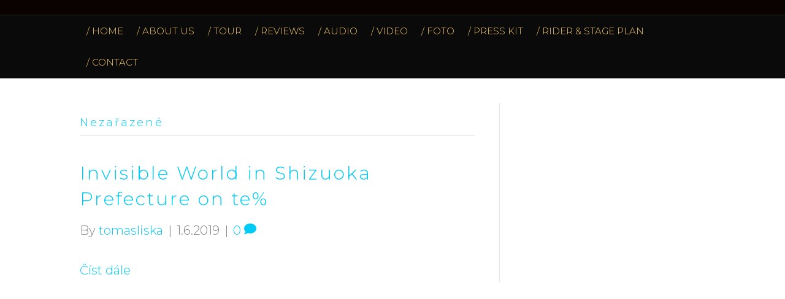

--- FILE ---
content_type: text/html; charset=UTF-8
request_url: https://invisibleworldmusic.com/category/nezarazene/
body_size: 8361
content:
<!DOCTYPE html>
<html lang="en-US">
<head>
<meta charset="UTF-8" />
<meta name='viewport' content='width=device-width, initial-scale=1.0' />
<meta http-equiv='X-UA-Compatible' content='IE=edge' />
<link rel="profile" href="https://gmpg.org/xfn/11" />
<link rel="pingback" href="https://invisibleworldmusic.com/xmlrpc.php" />
<!--[if lt IE 9]>
	<script src="https://invisibleworldmusic.com/assets/themes/bb-theme/js/html5shiv.js"></script>
	<script src="https://invisibleworldmusic.com/assets/themes/bb-theme/js/respond.min.js"></script>
<![endif]-->
<meta name='robots' content='index, follow, max-image-preview:large, max-snippet:-1, max-video-preview:-1' />
	<style>img:is([sizes="auto" i], [sizes^="auto," i]) { contain-intrinsic-size: 3000px 1500px }</style>
	
	<title>Nezařazené Archivy - Invisibleworld</title><link rel="preload" as="style" href="https://fonts.googleapis.com/css?family=Montserrat%3A300%2C400%2C700&#038;subset=latin%2Clatin-ext&#038;display=swap" /><link rel="stylesheet" href="https://fonts.googleapis.com/css?family=Montserrat%3A300%2C400%2C700&#038;subset=latin%2Clatin-ext&#038;display=swap" media="print" onload="this.media='all'" /><noscript><link rel="stylesheet" href="https://fonts.googleapis.com/css?family=Montserrat%3A300%2C400%2C700&#038;subset=latin%2Clatin-ext&#038;display=swap" /></noscript>
	<link rel="canonical" href="https://invisibleworldmusic.com/category/nezarazene/" />
	<meta property="og:locale" content="en_US" />
	<meta property="og:type" content="article" />
	<meta property="og:title" content="Nezařazené Archivy - Invisibleworld" />
	<meta property="og:url" content="https://invisibleworldmusic.com/category/nezarazene/" />
	<meta property="og:site_name" content="Invisibleworld" />
	<meta name="twitter:card" content="summary_large_image" />
	<script type="application/ld+json" class="yoast-schema-graph">{"@context":"https://schema.org","@graph":[{"@type":"CollectionPage","@id":"https://invisibleworldmusic.com/category/nezarazene/","url":"https://invisibleworldmusic.com/category/nezarazene/","name":"Nezařazené Archivy - Invisibleworld","isPartOf":{"@id":"https://invisibleworldmusic.com/#website"},"breadcrumb":{"@id":"https://invisibleworldmusic.com/category/nezarazene/#breadcrumb"},"inLanguage":"en-US"},{"@type":"BreadcrumbList","@id":"https://invisibleworldmusic.com/category/nezarazene/#breadcrumb","itemListElement":[{"@type":"ListItem","position":1,"name":"Home","item":"https://invisibleworldmusic.com/"},{"@type":"ListItem","position":2,"name":"Nezařazené"}]},{"@type":"WebSite","@id":"https://invisibleworldmusic.com/#website","url":"https://invisibleworldmusic.com/","name":"Invisibleworld","description":"Official Musicpage of the band INVISIBLE WORLD","potentialAction":[{"@type":"SearchAction","target":{"@type":"EntryPoint","urlTemplate":"https://invisibleworldmusic.com/?s={search_term_string}"},"query-input":"required name=search_term_string"}],"inLanguage":"en-US"}]}</script>


<link rel='dns-prefetch' href='//widget.bandsintown.com' />
<link rel='dns-prefetch' href='//cdnjs.cloudflare.com' />
<link rel='dns-prefetch' href='//fonts.googleapis.com' />
<link href='https://fonts.gstatic.com' crossorigin rel='preconnect' />
<link rel="alternate" type="application/rss+xml" title="Invisibleworld &raquo; Feed" href="https://invisibleworldmusic.com/feed/" />
<link rel="alternate" type="application/rss+xml" title="Invisibleworld &raquo; Comments Feed" href="https://invisibleworldmusic.com/comments/feed/" />
<link rel="alternate" type="application/rss+xml" title="Invisibleworld &raquo; Nezařazené Category Feed" href="https://invisibleworldmusic.com/category/nezarazene/feed/" />
<link rel='stylesheet' id='scap.flashblock-css' href='https://invisibleworldmusic.com/assets/plugins/compact-wp-audio-player/css/flashblock.css' type='text/css' media='all' />
<link rel='stylesheet' id='scap.player-css' href='https://invisibleworldmusic.com/assets/plugins/compact-wp-audio-player/css/player.css' type='text/css' media='all' />
<link rel='stylesheet' id='wp-block-library-css' href='https://invisibleworldmusic.com/wp-includes/css/dist/block-library/style.min.css' type='text/css' media='all' />
<style id='wp-block-library-theme-inline-css' type='text/css'>
.wp-block-audio :where(figcaption){color:#555;font-size:13px;text-align:center}.is-dark-theme .wp-block-audio :where(figcaption){color:#ffffffa6}.wp-block-audio{margin:0 0 1em}.wp-block-code{border:1px solid #ccc;border-radius:4px;font-family:Menlo,Consolas,monaco,monospace;padding:.8em 1em}.wp-block-embed :where(figcaption){color:#555;font-size:13px;text-align:center}.is-dark-theme .wp-block-embed :where(figcaption){color:#ffffffa6}.wp-block-embed{margin:0 0 1em}.blocks-gallery-caption{color:#555;font-size:13px;text-align:center}.is-dark-theme .blocks-gallery-caption{color:#ffffffa6}:root :where(.wp-block-image figcaption){color:#555;font-size:13px;text-align:center}.is-dark-theme :root :where(.wp-block-image figcaption){color:#ffffffa6}.wp-block-image{margin:0 0 1em}.wp-block-pullquote{border-bottom:4px solid;border-top:4px solid;color:currentColor;margin-bottom:1.75em}.wp-block-pullquote cite,.wp-block-pullquote footer,.wp-block-pullquote__citation{color:currentColor;font-size:.8125em;font-style:normal;text-transform:uppercase}.wp-block-quote{border-left:.25em solid;margin:0 0 1.75em;padding-left:1em}.wp-block-quote cite,.wp-block-quote footer{color:currentColor;font-size:.8125em;font-style:normal;position:relative}.wp-block-quote:where(.has-text-align-right){border-left:none;border-right:.25em solid;padding-left:0;padding-right:1em}.wp-block-quote:where(.has-text-align-center){border:none;padding-left:0}.wp-block-quote.is-large,.wp-block-quote.is-style-large,.wp-block-quote:where(.is-style-plain){border:none}.wp-block-search .wp-block-search__label{font-weight:700}.wp-block-search__button{border:1px solid #ccc;padding:.375em .625em}:where(.wp-block-group.has-background){padding:1.25em 2.375em}.wp-block-separator.has-css-opacity{opacity:.4}.wp-block-separator{border:none;border-bottom:2px solid;margin-left:auto;margin-right:auto}.wp-block-separator.has-alpha-channel-opacity{opacity:1}.wp-block-separator:not(.is-style-wide):not(.is-style-dots){width:100px}.wp-block-separator.has-background:not(.is-style-dots){border-bottom:none;height:1px}.wp-block-separator.has-background:not(.is-style-wide):not(.is-style-dots){height:2px}.wp-block-table{margin:0 0 1em}.wp-block-table td,.wp-block-table th{word-break:normal}.wp-block-table :where(figcaption){color:#555;font-size:13px;text-align:center}.is-dark-theme .wp-block-table :where(figcaption){color:#ffffffa6}.wp-block-video :where(figcaption){color:#555;font-size:13px;text-align:center}.is-dark-theme .wp-block-video :where(figcaption){color:#ffffffa6}.wp-block-video{margin:0 0 1em}:root :where(.wp-block-template-part.has-background){margin-bottom:0;margin-top:0;padding:1.25em 2.375em}
</style>
<style id='classic-theme-styles-inline-css' type='text/css'>
/*! This file is auto-generated */
.wp-block-button__link{color:#fff;background-color:#32373c;border-radius:9999px;box-shadow:none;text-decoration:none;padding:calc(.667em + 2px) calc(1.333em + 2px);font-size:1.125em}.wp-block-file__button{background:#32373c;color:#fff;text-decoration:none}
</style>
<style id='global-styles-inline-css' type='text/css'>
:root{--wp--preset--aspect-ratio--square: 1;--wp--preset--aspect-ratio--4-3: 4/3;--wp--preset--aspect-ratio--3-4: 3/4;--wp--preset--aspect-ratio--3-2: 3/2;--wp--preset--aspect-ratio--2-3: 2/3;--wp--preset--aspect-ratio--16-9: 16/9;--wp--preset--aspect-ratio--9-16: 9/16;--wp--preset--color--black: #000000;--wp--preset--color--cyan-bluish-gray: #abb8c3;--wp--preset--color--white: #ffffff;--wp--preset--color--pale-pink: #f78da7;--wp--preset--color--vivid-red: #cf2e2e;--wp--preset--color--luminous-vivid-orange: #ff6900;--wp--preset--color--luminous-vivid-amber: #fcb900;--wp--preset--color--light-green-cyan: #7bdcb5;--wp--preset--color--vivid-green-cyan: #00d084;--wp--preset--color--pale-cyan-blue: #8ed1fc;--wp--preset--color--vivid-cyan-blue: #0693e3;--wp--preset--color--vivid-purple: #9b51e0;--wp--preset--gradient--vivid-cyan-blue-to-vivid-purple: linear-gradient(135deg,rgba(6,147,227,1) 0%,rgb(155,81,224) 100%);--wp--preset--gradient--light-green-cyan-to-vivid-green-cyan: linear-gradient(135deg,rgb(122,220,180) 0%,rgb(0,208,130) 100%);--wp--preset--gradient--luminous-vivid-amber-to-luminous-vivid-orange: linear-gradient(135deg,rgba(252,185,0,1) 0%,rgba(255,105,0,1) 100%);--wp--preset--gradient--luminous-vivid-orange-to-vivid-red: linear-gradient(135deg,rgba(255,105,0,1) 0%,rgb(207,46,46) 100%);--wp--preset--gradient--very-light-gray-to-cyan-bluish-gray: linear-gradient(135deg,rgb(238,238,238) 0%,rgb(169,184,195) 100%);--wp--preset--gradient--cool-to-warm-spectrum: linear-gradient(135deg,rgb(74,234,220) 0%,rgb(151,120,209) 20%,rgb(207,42,186) 40%,rgb(238,44,130) 60%,rgb(251,105,98) 80%,rgb(254,248,76) 100%);--wp--preset--gradient--blush-light-purple: linear-gradient(135deg,rgb(255,206,236) 0%,rgb(152,150,240) 100%);--wp--preset--gradient--blush-bordeaux: linear-gradient(135deg,rgb(254,205,165) 0%,rgb(254,45,45) 50%,rgb(107,0,62) 100%);--wp--preset--gradient--luminous-dusk: linear-gradient(135deg,rgb(255,203,112) 0%,rgb(199,81,192) 50%,rgb(65,88,208) 100%);--wp--preset--gradient--pale-ocean: linear-gradient(135deg,rgb(255,245,203) 0%,rgb(182,227,212) 50%,rgb(51,167,181) 100%);--wp--preset--gradient--electric-grass: linear-gradient(135deg,rgb(202,248,128) 0%,rgb(113,206,126) 100%);--wp--preset--gradient--midnight: linear-gradient(135deg,rgb(2,3,129) 0%,rgb(40,116,252) 100%);--wp--preset--font-size--small: 13px;--wp--preset--font-size--medium: 20px;--wp--preset--font-size--large: 36px;--wp--preset--font-size--x-large: 42px;--wp--preset--spacing--20: 0.44rem;--wp--preset--spacing--30: 0.67rem;--wp--preset--spacing--40: 1rem;--wp--preset--spacing--50: 1.5rem;--wp--preset--spacing--60: 2.25rem;--wp--preset--spacing--70: 3.38rem;--wp--preset--spacing--80: 5.06rem;--wp--preset--shadow--natural: 6px 6px 9px rgba(0, 0, 0, 0.2);--wp--preset--shadow--deep: 12px 12px 50px rgba(0, 0, 0, 0.4);--wp--preset--shadow--sharp: 6px 6px 0px rgba(0, 0, 0, 0.2);--wp--preset--shadow--outlined: 6px 6px 0px -3px rgba(255, 255, 255, 1), 6px 6px rgba(0, 0, 0, 1);--wp--preset--shadow--crisp: 6px 6px 0px rgba(0, 0, 0, 1);}:where(.is-layout-flex){gap: 0.5em;}:where(.is-layout-grid){gap: 0.5em;}body .is-layout-flex{display: flex;}.is-layout-flex{flex-wrap: wrap;align-items: center;}.is-layout-flex > :is(*, div){margin: 0;}body .is-layout-grid{display: grid;}.is-layout-grid > :is(*, div){margin: 0;}:where(.wp-block-columns.is-layout-flex){gap: 2em;}:where(.wp-block-columns.is-layout-grid){gap: 2em;}:where(.wp-block-post-template.is-layout-flex){gap: 1.25em;}:where(.wp-block-post-template.is-layout-grid){gap: 1.25em;}.has-black-color{color: var(--wp--preset--color--black) !important;}.has-cyan-bluish-gray-color{color: var(--wp--preset--color--cyan-bluish-gray) !important;}.has-white-color{color: var(--wp--preset--color--white) !important;}.has-pale-pink-color{color: var(--wp--preset--color--pale-pink) !important;}.has-vivid-red-color{color: var(--wp--preset--color--vivid-red) !important;}.has-luminous-vivid-orange-color{color: var(--wp--preset--color--luminous-vivid-orange) !important;}.has-luminous-vivid-amber-color{color: var(--wp--preset--color--luminous-vivid-amber) !important;}.has-light-green-cyan-color{color: var(--wp--preset--color--light-green-cyan) !important;}.has-vivid-green-cyan-color{color: var(--wp--preset--color--vivid-green-cyan) !important;}.has-pale-cyan-blue-color{color: var(--wp--preset--color--pale-cyan-blue) !important;}.has-vivid-cyan-blue-color{color: var(--wp--preset--color--vivid-cyan-blue) !important;}.has-vivid-purple-color{color: var(--wp--preset--color--vivid-purple) !important;}.has-black-background-color{background-color: var(--wp--preset--color--black) !important;}.has-cyan-bluish-gray-background-color{background-color: var(--wp--preset--color--cyan-bluish-gray) !important;}.has-white-background-color{background-color: var(--wp--preset--color--white) !important;}.has-pale-pink-background-color{background-color: var(--wp--preset--color--pale-pink) !important;}.has-vivid-red-background-color{background-color: var(--wp--preset--color--vivid-red) !important;}.has-luminous-vivid-orange-background-color{background-color: var(--wp--preset--color--luminous-vivid-orange) !important;}.has-luminous-vivid-amber-background-color{background-color: var(--wp--preset--color--luminous-vivid-amber) !important;}.has-light-green-cyan-background-color{background-color: var(--wp--preset--color--light-green-cyan) !important;}.has-vivid-green-cyan-background-color{background-color: var(--wp--preset--color--vivid-green-cyan) !important;}.has-pale-cyan-blue-background-color{background-color: var(--wp--preset--color--pale-cyan-blue) !important;}.has-vivid-cyan-blue-background-color{background-color: var(--wp--preset--color--vivid-cyan-blue) !important;}.has-vivid-purple-background-color{background-color: var(--wp--preset--color--vivid-purple) !important;}.has-black-border-color{border-color: var(--wp--preset--color--black) !important;}.has-cyan-bluish-gray-border-color{border-color: var(--wp--preset--color--cyan-bluish-gray) !important;}.has-white-border-color{border-color: var(--wp--preset--color--white) !important;}.has-pale-pink-border-color{border-color: var(--wp--preset--color--pale-pink) !important;}.has-vivid-red-border-color{border-color: var(--wp--preset--color--vivid-red) !important;}.has-luminous-vivid-orange-border-color{border-color: var(--wp--preset--color--luminous-vivid-orange) !important;}.has-luminous-vivid-amber-border-color{border-color: var(--wp--preset--color--luminous-vivid-amber) !important;}.has-light-green-cyan-border-color{border-color: var(--wp--preset--color--light-green-cyan) !important;}.has-vivid-green-cyan-border-color{border-color: var(--wp--preset--color--vivid-green-cyan) !important;}.has-pale-cyan-blue-border-color{border-color: var(--wp--preset--color--pale-cyan-blue) !important;}.has-vivid-cyan-blue-border-color{border-color: var(--wp--preset--color--vivid-cyan-blue) !important;}.has-vivid-purple-border-color{border-color: var(--wp--preset--color--vivid-purple) !important;}.has-vivid-cyan-blue-to-vivid-purple-gradient-background{background: var(--wp--preset--gradient--vivid-cyan-blue-to-vivid-purple) !important;}.has-light-green-cyan-to-vivid-green-cyan-gradient-background{background: var(--wp--preset--gradient--light-green-cyan-to-vivid-green-cyan) !important;}.has-luminous-vivid-amber-to-luminous-vivid-orange-gradient-background{background: var(--wp--preset--gradient--luminous-vivid-amber-to-luminous-vivid-orange) !important;}.has-luminous-vivid-orange-to-vivid-red-gradient-background{background: var(--wp--preset--gradient--luminous-vivid-orange-to-vivid-red) !important;}.has-very-light-gray-to-cyan-bluish-gray-gradient-background{background: var(--wp--preset--gradient--very-light-gray-to-cyan-bluish-gray) !important;}.has-cool-to-warm-spectrum-gradient-background{background: var(--wp--preset--gradient--cool-to-warm-spectrum) !important;}.has-blush-light-purple-gradient-background{background: var(--wp--preset--gradient--blush-light-purple) !important;}.has-blush-bordeaux-gradient-background{background: var(--wp--preset--gradient--blush-bordeaux) !important;}.has-luminous-dusk-gradient-background{background: var(--wp--preset--gradient--luminous-dusk) !important;}.has-pale-ocean-gradient-background{background: var(--wp--preset--gradient--pale-ocean) !important;}.has-electric-grass-gradient-background{background: var(--wp--preset--gradient--electric-grass) !important;}.has-midnight-gradient-background{background: var(--wp--preset--gradient--midnight) !important;}.has-small-font-size{font-size: var(--wp--preset--font-size--small) !important;}.has-medium-font-size{font-size: var(--wp--preset--font-size--medium) !important;}.has-large-font-size{font-size: var(--wp--preset--font-size--large) !important;}.has-x-large-font-size{font-size: var(--wp--preset--font-size--x-large) !important;}
:where(.wp-block-post-template.is-layout-flex){gap: 1.25em;}:where(.wp-block-post-template.is-layout-grid){gap: 1.25em;}
:where(.wp-block-columns.is-layout-flex){gap: 2em;}:where(.wp-block-columns.is-layout-grid){gap: 2em;}
:root :where(.wp-block-pullquote){font-size: 1.5em;line-height: 1.6;}
</style>
<link rel='stylesheet' id='mw-global-css' href='https://invisibleworldmusic.com/assets/plugins/mujweb/css/mw-global.css' type='text/css' media='all' />
<link rel='stylesheet' id='mw-site-specific-style-css' href='https://invisibleworldmusic.com/assets/plugins/mujweb/sites/650/site-style.css' type='text/css' media='all' />
<link rel='stylesheet' id='featherlight-css-css' href='https://invisibleworldmusic.com/assets/plugins/mujweb/lib/featherlight/featherlight.min.css' type='text/css' media='all' />
<link rel='stylesheet' id='tooltipster-css' href='https://invisibleworldmusic.com/assets/plugins/mujweb/lib/tooltipster/dist/css/tooltipster.bundle.min.css' type='text/css' media='all' />
<link rel='stylesheet' id='tooltipster-punk-css' href='https://invisibleworldmusic.com/assets/plugins/mujweb/lib/tooltipster/dist/css/plugins/tooltipster/sideTip/themes/tooltipster-sideTip-punk.min.css' type='text/css' media='all' />
<link rel='stylesheet' id='js-offcanvas-css' href='https://invisibleworldmusic.com/assets/plugins/mujweb/lib/js-offcanvas/_css/minified/js-offcanvas.css' type='text/css' media='all' />
<link rel='stylesheet' id='jquery-magnificpopup-css' href='https://invisibleworldmusic.com/assets/plugins/bb-plugin/css/jquery.magnificpopup.css?ver=2.8.6.1' type='text/css' media='all' />
<link rel='stylesheet' id='bootstrap-css' href='https://invisibleworldmusic.com/assets/themes/bb-theme/css/bootstrap.min.css?ver=1.7.3' type='text/css' media='all' />
<link rel='stylesheet' id='fl-automator-skin-css' href='https://invisibleworldmusic.com/assets/uploads/sites/650/bb-theme/skin-6301bab46f3e9.css?ver=1.7.3' type='text/css' media='all' />

<script type="text/javascript" src="https://invisibleworldmusic.com/assets/plugins/compact-wp-audio-player/js/soundmanager2-nodebug-jsmin.js" id="scap.soundmanager2-js"></script>
<script type="text/javascript" src="https://invisibleworldmusic.com/wp-includes/js/jquery/jquery.min.js" id="jquery-core-js"></script>
<script type="text/javascript" src="https://invisibleworldmusic.com/wp-includes/js/jquery/jquery-migrate.min.js" id="jquery-migrate-js"></script>
<script type="text/javascript" src="https://invisibleworldmusic.com/assets/plugins/gigpress/scripts/gigpress.js" id="gigpress-js-js"></script>
<script type="text/javascript" src="https://widget.bandsintown.com/main.min.js" id="bit-tour-dates-js"></script>
<link rel="https://api.w.org/" href="https://invisibleworldmusic.com/wp-json/" /><link rel="alternate" title="JSON" type="application/json" href="https://invisibleworldmusic.com/wp-json/wp/v2/categories/1" /><link rel="EditURI" type="application/rsd+xml" title="RSD" href="https://invisibleworldmusic.com/xmlrpc.php?rsd" />
<style type="text/css">.recentcomments a{display:inline !important;padding:0 !important;margin:0 !important;}</style>		<style type="text/css" id="wp-custom-css">
			.fl-module.fl-module-audio.small .mejs-time, .fl-module.fl-module-audio.small  .mejs-time-rail, .fl-module.fl-module-audio.small .mejs-volume-button, .fl-module.fl-module-audio.small .mejs-horizontal-volume-slider {
	display: none!important;
}

body .gigpress-table {
	border: none;
}
body .gigpress-row td {
	border-bottom: none;
}
body tr.gigpress-info td {
		border-bottom-color: #525252;
}
.gigpress-calendar-add {
	display: none;
}		</style>
		<!-- Global site tag (gtag.js) - Google Analytics -->
<script async src="https://www.googletagmanager.com/gtag/js?id=UA-163579360-1"></script>
<script>
  window.dataLayer = window.dataLayer || [];
  function gtag(){dataLayer.push(arguments);}
  gtag('js', new Date());

  gtag('config', 'UA-163579360-1');
</script>

</head>

<body class="archive category category-nezarazene category-1 fl-builder-2-8-6-1 fl-themer-1-4-11-2 fl-theme-1-7-3 fl-framework-bootstrap fl-preset-default fl-full-width fl-fixed-header fl-footer-effect" itemscope="itemscope" itemtype="https://schema.org/WebPage">
<div class="fl-page">
	<header class="fl-page-header fl-page-header-primary fl-page-nav-bottom fl-page-nav-toggle-button fl-page-nav-toggle-visible-mobile" itemscope="itemscope" itemtype="https://schema.org/WPHeader">
	<div class="fl-page-header-wrap">
		<div class="fl-page-header-container container">
			<div class="fl-page-header-row row">
				<div class="col-md-6 col-sm-6 fl-page-header-logo-col">
					<div class="fl-page-header-logo" itemscope="itemscope" itemtype="https://schema.org/Organization">
						<a href="https://invisibleworldmusic.com/" itemprop="url"><div class="fl-logo-text" itemprop="name"></div></a>
					</div>
				</div>
				<div class="col-md-6 col-sm-6">
					<div class="fl-page-header-content">
											</div>
				</div>
			</div>
		</div>
	</div>
		<div class="fl-page-nav-wrap">
		<div class="fl-page-nav-container container">
			<nav class="fl-page-nav navbar navbar-default" role="navigation" aria-label="Header Menu" itemscope="itemscope" itemtype="https://schema.org/SiteNavigationElement">
				<button type="button" class="navbar-toggle" data-toggle="collapse" data-target=".fl-page-nav-collapse">
					<span>Menu</span>
				</button>
				<div class="fl-page-nav-collapse collapse navbar-collapse">
					<ul id="menu-hlavni-menu" class="nav navbar-nav menu"><li id="menu-item-6971" class="menu-item menu-item-type-post_type menu-item-object-page menu-item-home menu-item-6971 nav-item"><a href="https://invisibleworldmusic.com/" class="nav-link">/ HOME</a></li>
<li id="menu-item-22" class="menu-item menu-item-type-custom menu-item-object-custom menu-item-22 nav-item"><a href="http://invisibleworldmusic.com/about-us/" class="nav-link">/ ABOUT US</a></li>
<li id="menu-item-23" class="menu-item menu-item-type-custom menu-item-object-custom menu-item-23 nav-item"><a href="http://invisibleworldmusic.com/tour/" class="nav-link">/ TOUR</a></li>
<li id="menu-item-11" class="menu-item menu-item-type-custom menu-item-object-custom menu-item-11 nav-item"><a href="http://invisibleworldmusic.com/reviews/" class="nav-link">/ REVIEWS</a></li>
<li id="menu-item-24" class="menu-item menu-item-type-custom menu-item-object-custom menu-item-24 nav-item"><a href="http://invisibleworldmusic.com/audio/" class="nav-link">/ AUDIO</a></li>
<li id="menu-item-46" class="menu-item menu-item-type-custom menu-item-object-custom menu-item-46 nav-item"><a href="http://invisibleworldmusic.com/video/" class="nav-link">/ VIDEO</a></li>
<li id="menu-item-98" class="menu-item menu-item-type-custom menu-item-object-custom menu-item-98 nav-item"><a href="http://invisibleworldmusic.com/foto/" class="nav-link">/ FOTO</a></li>
<li id="menu-item-25" class="menu-item menu-item-type-custom menu-item-object-custom menu-item-25 nav-item"><a href="http://invisibleworldmusic.com/press-kit/" class="nav-link">/ PRESS KIT</a></li>
<li id="menu-item-37" class="menu-item menu-item-type-custom menu-item-object-custom menu-item-37 nav-item"><a href="http://invisibleworldmusic.com/rider" class="nav-link">/ RIDER &amp; STAGE PLAN</a></li>
<li id="menu-item-27" class="menu-item menu-item-type-custom menu-item-object-custom menu-item-27 nav-item"><a href="https://invisibleworldmusic.com/contact/" class="nav-link">/ CONTACT</a></li>
</ul>                    				</div>
			</nav>
		</div>
	</div>
</header><!-- .fl-page-header -->
	<div class="fl-page-content" itemprop="mainContentOfPage">

		
<div class="fl-archive container">
	<div class="row">

		
		<div class="fl-content fl-content-left col-md-8" itemscope="itemscope" itemtype="http://schema.org/Blog">

			<header class="fl-archive-header">
	<h1 class="fl-archive-title">Nezařazené</h1>
</header>
									
									<article class="fl-post post-7481 post type-post status-publish format-standard hentry category-nezarazene" id="fl-post-7481" itemscope="itemscope" itemtype="https://schema.org/BlogPosting">

	
	<header class="fl-post-header">
		<h2 class="fl-post-title" itemprop="headline">
			<a href="https://invisibleworldmusic.com/2019/06/01/invisible-world-in-shizuoka-prefecture-on-te/" rel="bookmark" title="Invisible World in Shizuoka Prefecture on te%">Invisible World in Shizuoka Prefecture on te%</a>
					</h2>
		<div class="fl-post-meta fl-post-meta-top"><span class="fl-post-author">By <a href="https://invisibleworldmusic.com/author/tomasliska/"><span>tomasliska</span></a></span><span class="fl-sep"> | </span><span class="fl-post-date">1.6.2019</span><span class="fl-sep"> | </span><span class="fl-comments-popup-link"><a href="https://invisibleworldmusic.com/2019/06/01/invisible-world-in-shizuoka-prefecture-on-te/#respond">0 <i class="fas fa-comment"></i></a></span></div><meta itemscope itemprop="mainEntityOfPage" itemtype="https://schema.org/WebPage" itemid="https://invisibleworldmusic.com/2019/06/01/invisible-world-in-shizuoka-prefecture-on-te/" content="Invisible World in Shizuoka Prefecture on te%" /><meta itemprop="datePublished" content="2019-06-01" /><meta itemprop="dateModified" content="2019-06-01" /><div itemprop="publisher" itemscope itemtype="https://schema.org/Organization"><meta itemprop="name" content="Invisibleworld"></div><div itemscope itemprop="author" itemtype="https://schema.org/Person"><meta itemprop="url" content="https://invisibleworldmusic.com/author/tomasliska/" /><meta itemprop="name" content="tomasliska" /></div><div itemprop="interactionStatistic" itemscope itemtype="https://schema.org/InteractionCounter"><meta itemprop="interactionType" content="https://schema.org/CommentAction" /><meta itemprop="userInteractionCount" content="0" /></div>	</header><!-- .fl-post-header -->

			<div class="fl-post-content clearfix" itemprop="text">
		<a class="fl-post-more-link" href="https://invisibleworldmusic.com/2019/06/01/invisible-world-in-shizuoka-prefecture-on-te/">Číst dále</a>	</div><!-- .fl-post-content -->

			
</article>
<!-- .fl-post -->
								
								
						
		</div>
		
		<div class="fl-sidebar fl-sidebar-right fl-sidebar-display-desktop col-md-4" itemscope="itemscope" itemtype="https://schema.org/WPSideBar">
			</div>
		
	</div>
</div>


	</div><!-- .fl-page-content -->
		</div><!-- .fl-page -->

<!-- WP Audio player plugin v1.9.12 - https://www.tipsandtricks-hq.com/wordpress-audio-music-player-plugin-4556/ -->
    <script type="text/javascript">
        soundManager.useFlashBlock = true; // optional - if used, required flashblock.css
        soundManager.url = 'https://invisibleworldmusic.com/assets/plugins/compact-wp-audio-player/swf/soundmanager2.swf';
        function play_mp3(flg, ids, mp3url, volume, loops)
        {
            //Check the file URL parameter value
            var pieces = mp3url.split("|");
            if (pieces.length > 1) {//We have got an .ogg file too
                mp3file = pieces[0];
                oggfile = pieces[1];
                //set the file URL to be an array with the mp3 and ogg file
                mp3url = new Array(mp3file, oggfile);
            }

            soundManager.createSound({
                id: 'btnplay_' + ids,
                volume: volume,
                url: mp3url
            });

            if (flg == 'play') {
                    soundManager.play('btnplay_' + ids, {
                    onfinish: function() {
                        if (loops == 'true') {
                            loopSound('btnplay_' + ids);
                        }
                        else {
                            document.getElementById('btnplay_' + ids).style.display = 'inline';
                            document.getElementById('btnstop_' + ids).style.display = 'none';
                        }
                    }
                });
            }
            else if (flg == 'stop') {
    //soundManager.stop('btnplay_'+ids);
                soundManager.pause('btnplay_' + ids);
            }
        }
        function show_hide(flag, ids)
        {
            if (flag == 'play') {
                document.getElementById('btnplay_' + ids).style.display = 'none';
                document.getElementById('btnstop_' + ids).style.display = 'inline';
            }
            else if (flag == 'stop') {
                document.getElementById('btnplay_' + ids).style.display = 'inline';
                document.getElementById('btnstop_' + ids).style.display = 'none';
            }
        }
        function loopSound(soundID)
        {
            window.setTimeout(function() {
                soundManager.play(soundID, {onfinish: function() {
                        loopSound(soundID);
                    }});
            }, 1);
        }
        function stop_all_tracks()
        {
            soundManager.stopAll();
            var inputs = document.getElementsByTagName("input");
            for (var i = 0; i < inputs.length; i++) {
                if (inputs[i].id.indexOf("btnplay_") == 0) {
                    inputs[i].style.display = 'inline';//Toggle the play button
                }
                if (inputs[i].id.indexOf("btnstop_") == 0) {
                    inputs[i].style.display = 'none';//Hide the stop button
                }
            }
        }
    </script>
    <link rel='stylesheet' id='gigpress-css-css' href='https://invisibleworldmusic.com/assets/plugins/gigpress/css/gigpress.css' type='text/css' media='all' />
<link rel='stylesheet' id='font-awesome-5-css' href='https://invisibleworldmusic.com/assets/plugins/bb-plugin/fonts/fontawesome/5.15.4/css/all.min.css?ver=2.8.6.1' type='text/css' media='all' />
<script type="text/javascript" id="mw-main-js-extra">
/* <![CDATA[ */
var mwJsGlobals = {"ajaxurl":"https:\/\/invisibleworldmusic.com\/wp-admin\/admin-ajax.php"};
var mwStrings = {"dragAndDropModule":"<span class=\"arrow-hint\"><strong>\u2190<\/strong><\/span><br>Pick the module and drag&drop it on the page","menuSettings":"<div id=\"builder-menu-settings-link\" class=\"builder-menu-settings-link\"><a href=\"https:\/\/invisibleworldmusic.com\/wp-admin\/customize.php?autofocus[panel]=nav_menus\"><i class=\"fa fa-pencil-square-o\" aria-hidden=\"true\"> Change menu<\/i><\/a><\/div>"};
/* ]]> */
</script>
<script type="text/javascript" src="https://invisibleworldmusic.com/assets/plugins/mujweb/js/mw-main.js" id="mw-main-js"></script>
<script type="text/javascript" src="https://invisibleworldmusic.com/wp-includes/js/jquery/jquery.form.min.js" id="jquery-form-js"></script>
<script type="text/javascript" src="https://invisibleworldmusic.com/assets/plugins/mujweb/lib/featherlight/featherlight.min.js" id="featherlight-js"></script>
<script type="text/javascript" src="https://invisibleworldmusic.com/assets/plugins/mujweb/lib/tooltipster/dist/js/tooltipster.bundle.min.js" id="tooltipster-js"></script>
<script type="text/javascript" src="https://cdnjs.cloudflare.com/ajax/libs/modernizr/2.8.3/modernizr.min.js" id="modernizr-js"></script>
<script type="text/javascript" src="https://invisibleworldmusic.com/assets/plugins/mujweb/lib/js-offcanvas/_js/js-offcanvas.pkgd.min.js" id="offcanvas-js"></script>
<script type="text/javascript" src="https://invisibleworldmusic.com/assets/plugins/bb-plugin/js/jquery.ba-throttle-debounce.min.js?ver=2.8.6.1" id="jquery-throttle-js"></script>
<script type="text/javascript" src="https://invisibleworldmusic.com/assets/plugins/bb-plugin/js/jquery.imagesloaded.min.js?ver=2.8.6.1" id="imagesloaded-js"></script>
<script type="text/javascript" src="https://invisibleworldmusic.com/assets/plugins/bb-plugin/js/jquery.magnificpopup.js?ver=2.8.6.1" id="jquery-magnificpopup-js"></script>
<script type="text/javascript" src="https://invisibleworldmusic.com/assets/plugins/bb-plugin/js/jquery.fitvids.min.js?ver=1.2" id="jquery-fitvids-js"></script>
<script type="text/javascript" src="https://invisibleworldmusic.com/assets/themes/bb-theme/js/bootstrap.min.js?ver=1.7.3" id="bootstrap-js"></script>
<script type="text/javascript" id="fl-automator-js-extra">
/* <![CDATA[ */
var themeopts = {"medium_breakpoint":"992","mobile_breakpoint":"768"};
/* ]]> */
</script>
<script type="text/javascript" src="https://invisibleworldmusic.com/assets/themes/bb-theme/js/theme.js?ver=1.7.3" id="fl-automator-js"></script>
</body>
</html>

<!-- This website is like a Rocket, isn't it? Performance optimized by WP Rocket. Learn more: https://wp-rocket.me -->

--- FILE ---
content_type: text/css
request_url: https://invisibleworldmusic.com/assets/plugins/mujweb/sites/650/site-style.css
body_size: 73
content:
body *[class^='sc_player_container'] .myButton_play, body *[class^='sc_player_container'] .myButton_stop {
    width: 20px!important;
    height: 20px!important;
    background-size: cover!important;
    margin-left: 10px!important;
    vertical-align: bottom;
}

